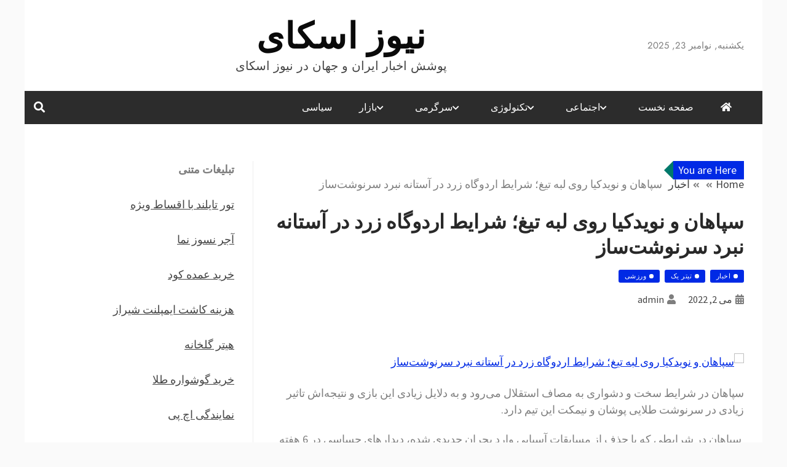

--- FILE ---
content_type: text/html; charset=UTF-8
request_url: https://news-sky.ir/%D8%B3%D9%BE%D8%A7%D9%87%D8%A7%D9%86-%D9%88-%D9%86%D9%88%DB%8C%D8%AF%DA%A9%DB%8C%D8%A7-%D8%B1%D9%88%DB%8C-%D9%84%D8%A8%D9%87-%D8%AA%DB%8C%D8%BA%D8%9B-%D8%B4%D8%B1%D8%A7%DB%8C%D8%B7-%D8%A7%D8%B1%D8%AF/
body_size: 15895
content:
<!doctype html>
<html dir="rtl" lang="fa-IR">

<head>
    <meta charset="UTF-8">
    <meta name="viewport" content="width=device-width, initial-scale=1">
    <link rel="profile" href="https://gmpg.org/xfn/11">

    <meta name='robots' content='index, follow, max-image-preview:large, max-snippet:-1, max-video-preview:-1' />
	<style>img:is([sizes="auto" i], [sizes^="auto," i]) { contain-intrinsic-size: 3000px 1500px }</style>
	
	<!-- This site is optimized with the Yoast SEO plugin v26.4 - https://yoast.com/wordpress/plugins/seo/ -->
	<title>سپاهان و نویدکیا روی لبه تیغ؛ شرایط اردوگاه زرد در آستانه نبرد سرنوشت‌ساز - نیوز اسکای</title>
	<link rel="canonical" href="https://news-sky.ir/سپاهان-و-نویدکیا-روی-لبه-تیغ؛-شرایط-ارد/" />
	<meta property="og:locale" content="fa_IR" />
	<meta property="og:type" content="article" />
	<meta property="og:title" content="سپاهان و نویدکیا روی لبه تیغ؛ شرایط اردوگاه زرد در آستانه نبرد سرنوشت‌ساز - نیوز اسکای" />
	<meta property="og:description" content="سپاهان در شرایط سخت و دشواری به مصاف استقلال می‌رود و به دلایل زیادی این" />
	<meta property="og:url" content="https://news-sky.ir/سپاهان-و-نویدکیا-روی-لبه-تیغ؛-شرایط-ارد/" />
	<meta property="og:site_name" content="نیوز اسکای" />
	<meta property="article:published_time" content="2022-05-02T11:15:57+00:00" />
	<meta property="og:image" content="https://static2.ilna.news/thumbnail/CZsBXowan4Az/[base64],/1658030.jpg" />
	<meta name="author" content="admin" />
	<meta name="twitter:card" content="summary_large_image" />
	<meta name="twitter:label1" content="نوشته‌شده بدست" />
	<meta name="twitter:data1" content="admin" />
	<script type="application/ld+json" class="yoast-schema-graph">{"@context":"https://schema.org","@graph":[{"@type":"WebPage","@id":"https://news-sky.ir/%d8%b3%d9%be%d8%a7%d9%87%d8%a7%d9%86-%d9%88-%d9%86%d9%88%db%8c%d8%af%da%a9%db%8c%d8%a7-%d8%b1%d9%88%db%8c-%d9%84%d8%a8%d9%87-%d8%aa%db%8c%d8%ba%d8%9b-%d8%b4%d8%b1%d8%a7%db%8c%d8%b7-%d8%a7%d8%b1%d8%af/","url":"https://news-sky.ir/%d8%b3%d9%be%d8%a7%d9%87%d8%a7%d9%86-%d9%88-%d9%86%d9%88%db%8c%d8%af%da%a9%db%8c%d8%a7-%d8%b1%d9%88%db%8c-%d9%84%d8%a8%d9%87-%d8%aa%db%8c%d8%ba%d8%9b-%d8%b4%d8%b1%d8%a7%db%8c%d8%b7-%d8%a7%d8%b1%d8%af/","name":"سپاهان و نویدکیا روی لبه تیغ؛ شرایط اردوگاه زرد در آستانه نبرد سرنوشت‌ساز - نیوز اسکای","isPartOf":{"@id":"https://news-sky.ir/#website"},"primaryImageOfPage":{"@id":"https://news-sky.ir/%d8%b3%d9%be%d8%a7%d9%87%d8%a7%d9%86-%d9%88-%d9%86%d9%88%db%8c%d8%af%da%a9%db%8c%d8%a7-%d8%b1%d9%88%db%8c-%d9%84%d8%a8%d9%87-%d8%aa%db%8c%d8%ba%d8%9b-%d8%b4%d8%b1%d8%a7%db%8c%d8%b7-%d8%a7%d8%b1%d8%af/#primaryimage"},"image":{"@id":"https://news-sky.ir/%d8%b3%d9%be%d8%a7%d9%87%d8%a7%d9%86-%d9%88-%d9%86%d9%88%db%8c%d8%af%da%a9%db%8c%d8%a7-%d8%b1%d9%88%db%8c-%d9%84%d8%a8%d9%87-%d8%aa%db%8c%d8%ba%d8%9b-%d8%b4%d8%b1%d8%a7%db%8c%d8%b7-%d8%a7%d8%b1%d8%af/#primaryimage"},"thumbnailUrl":"https://static2.ilna.news/thumbnail/CZsBXowan4Az/[base64],/1658030.jpg","datePublished":"2022-05-02T11:15:57+00:00","author":{"@id":"https://news-sky.ir/#/schema/person/e250d3636c443602b28cd04fe3ba93bb"},"breadcrumb":{"@id":"https://news-sky.ir/%d8%b3%d9%be%d8%a7%d9%87%d8%a7%d9%86-%d9%88-%d9%86%d9%88%db%8c%d8%af%da%a9%db%8c%d8%a7-%d8%b1%d9%88%db%8c-%d9%84%d8%a8%d9%87-%d8%aa%db%8c%d8%ba%d8%9b-%d8%b4%d8%b1%d8%a7%db%8c%d8%b7-%d8%a7%d8%b1%d8%af/#breadcrumb"},"inLanguage":"fa-IR","potentialAction":[{"@type":"ReadAction","target":["https://news-sky.ir/%d8%b3%d9%be%d8%a7%d9%87%d8%a7%d9%86-%d9%88-%d9%86%d9%88%db%8c%d8%af%da%a9%db%8c%d8%a7-%d8%b1%d9%88%db%8c-%d9%84%d8%a8%d9%87-%d8%aa%db%8c%d8%ba%d8%9b-%d8%b4%d8%b1%d8%a7%db%8c%d8%b7-%d8%a7%d8%b1%d8%af/"]}]},{"@type":"ImageObject","inLanguage":"fa-IR","@id":"https://news-sky.ir/%d8%b3%d9%be%d8%a7%d9%87%d8%a7%d9%86-%d9%88-%d9%86%d9%88%db%8c%d8%af%da%a9%db%8c%d8%a7-%d8%b1%d9%88%db%8c-%d9%84%d8%a8%d9%87-%d8%aa%db%8c%d8%ba%d8%9b-%d8%b4%d8%b1%d8%a7%db%8c%d8%b7-%d8%a7%d8%b1%d8%af/#primaryimage","url":"https://static2.ilna.news/thumbnail/CZsBXowan4Az/[base64],/1658030.jpg","contentUrl":"https://static2.ilna.news/thumbnail/CZsBXowan4Az/[base64],/1658030.jpg"},{"@type":"BreadcrumbList","@id":"https://news-sky.ir/%d8%b3%d9%be%d8%a7%d9%87%d8%a7%d9%86-%d9%88-%d9%86%d9%88%db%8c%d8%af%da%a9%db%8c%d8%a7-%d8%b1%d9%88%db%8c-%d9%84%d8%a8%d9%87-%d8%aa%db%8c%d8%ba%d8%9b-%d8%b4%d8%b1%d8%a7%db%8c%d8%b7-%d8%a7%d8%b1%d8%af/#breadcrumb","itemListElement":[{"@type":"ListItem","position":1,"name":"Home","item":"https://news-sky.ir/"},{"@type":"ListItem","position":2,"name":"سپاهان و نویدکیا روی لبه تیغ؛ شرایط اردوگاه زرد در آستانه نبرد سرنوشت‌ساز"}]},{"@type":"WebSite","@id":"https://news-sky.ir/#website","url":"https://news-sky.ir/","name":"نیوز اسکای","description":"پوشش اخبار ایران و جهان در نیوز اسکای","potentialAction":[{"@type":"SearchAction","target":{"@type":"EntryPoint","urlTemplate":"https://news-sky.ir/?s={search_term_string}"},"query-input":{"@type":"PropertyValueSpecification","valueRequired":true,"valueName":"search_term_string"}}],"inLanguage":"fa-IR"},{"@type":"Person","@id":"https://news-sky.ir/#/schema/person/e250d3636c443602b28cd04fe3ba93bb","name":"admin","image":{"@type":"ImageObject","inLanguage":"fa-IR","@id":"https://news-sky.ir/#/schema/person/image/","url":"https://secure.gravatar.com/avatar/d9b3236149725a5efaca9d45f43e6be044d71979939d70277f288c946e726423?s=96&d=mm&r=g","contentUrl":"https://secure.gravatar.com/avatar/d9b3236149725a5efaca9d45f43e6be044d71979939d70277f288c946e726423?s=96&d=mm&r=g","caption":"admin"},"url":"https://news-sky.ir/author/admin/"}]}</script>
	<!-- / Yoast SEO plugin. -->


<link rel='stylesheet' id='wp-block-library-rtl-css' href='https://news-sky.ir/wp-includes/css/dist/block-library/style-rtl.min.css?ver=6.8.3' type='text/css' media='all' />
<style id='wp-block-library-theme-inline-css' type='text/css'>
.wp-block-audio :where(figcaption){color:#555;font-size:13px;text-align:center}.is-dark-theme .wp-block-audio :where(figcaption){color:#ffffffa6}.wp-block-audio{margin:0 0 1em}.wp-block-code{border:1px solid #ccc;border-radius:4px;font-family:Menlo,Consolas,monaco,monospace;padding:.8em 1em}.wp-block-embed :where(figcaption){color:#555;font-size:13px;text-align:center}.is-dark-theme .wp-block-embed :where(figcaption){color:#ffffffa6}.wp-block-embed{margin:0 0 1em}.blocks-gallery-caption{color:#555;font-size:13px;text-align:center}.is-dark-theme .blocks-gallery-caption{color:#ffffffa6}:root :where(.wp-block-image figcaption){color:#555;font-size:13px;text-align:center}.is-dark-theme :root :where(.wp-block-image figcaption){color:#ffffffa6}.wp-block-image{margin:0 0 1em}.wp-block-pullquote{border-bottom:4px solid;border-top:4px solid;color:currentColor;margin-bottom:1.75em}.wp-block-pullquote cite,.wp-block-pullquote footer,.wp-block-pullquote__citation{color:currentColor;font-size:.8125em;font-style:normal;text-transform:uppercase}.wp-block-quote{border-left:.25em solid;margin:0 0 1.75em;padding-left:1em}.wp-block-quote cite,.wp-block-quote footer{color:currentColor;font-size:.8125em;font-style:normal;position:relative}.wp-block-quote:where(.has-text-align-right){border-left:none;border-right:.25em solid;padding-left:0;padding-right:1em}.wp-block-quote:where(.has-text-align-center){border:none;padding-left:0}.wp-block-quote.is-large,.wp-block-quote.is-style-large,.wp-block-quote:where(.is-style-plain){border:none}.wp-block-search .wp-block-search__label{font-weight:700}.wp-block-search__button{border:1px solid #ccc;padding:.375em .625em}:where(.wp-block-group.has-background){padding:1.25em 2.375em}.wp-block-separator.has-css-opacity{opacity:.4}.wp-block-separator{border:none;border-bottom:2px solid;margin-left:auto;margin-right:auto}.wp-block-separator.has-alpha-channel-opacity{opacity:1}.wp-block-separator:not(.is-style-wide):not(.is-style-dots){width:100px}.wp-block-separator.has-background:not(.is-style-dots){border-bottom:none;height:1px}.wp-block-separator.has-background:not(.is-style-wide):not(.is-style-dots){height:2px}.wp-block-table{margin:0 0 1em}.wp-block-table td,.wp-block-table th{word-break:normal}.wp-block-table :where(figcaption){color:#555;font-size:13px;text-align:center}.is-dark-theme .wp-block-table :where(figcaption){color:#ffffffa6}.wp-block-video :where(figcaption){color:#555;font-size:13px;text-align:center}.is-dark-theme .wp-block-video :where(figcaption){color:#ffffffa6}.wp-block-video{margin:0 0 1em}:root :where(.wp-block-template-part.has-background){margin-bottom:0;margin-top:0;padding:1.25em 2.375em}
</style>
<style id='classic-theme-styles-inline-css' type='text/css'>
/*! This file is auto-generated */
.wp-block-button__link{color:#fff;background-color:#32373c;border-radius:9999px;box-shadow:none;text-decoration:none;padding:calc(.667em + 2px) calc(1.333em + 2px);font-size:1.125em}.wp-block-file__button{background:#32373c;color:#fff;text-decoration:none}
</style>
<style id='global-styles-inline-css' type='text/css'>
:root{--wp--preset--aspect-ratio--square: 1;--wp--preset--aspect-ratio--4-3: 4/3;--wp--preset--aspect-ratio--3-4: 3/4;--wp--preset--aspect-ratio--3-2: 3/2;--wp--preset--aspect-ratio--2-3: 2/3;--wp--preset--aspect-ratio--16-9: 16/9;--wp--preset--aspect-ratio--9-16: 9/16;--wp--preset--color--black: #000000;--wp--preset--color--cyan-bluish-gray: #abb8c3;--wp--preset--color--white: #ffffff;--wp--preset--color--pale-pink: #f78da7;--wp--preset--color--vivid-red: #cf2e2e;--wp--preset--color--luminous-vivid-orange: #ff6900;--wp--preset--color--luminous-vivid-amber: #fcb900;--wp--preset--color--light-green-cyan: #7bdcb5;--wp--preset--color--vivid-green-cyan: #00d084;--wp--preset--color--pale-cyan-blue: #8ed1fc;--wp--preset--color--vivid-cyan-blue: #0693e3;--wp--preset--color--vivid-purple: #9b51e0;--wp--preset--gradient--vivid-cyan-blue-to-vivid-purple: linear-gradient(135deg,rgba(6,147,227,1) 0%,rgb(155,81,224) 100%);--wp--preset--gradient--light-green-cyan-to-vivid-green-cyan: linear-gradient(135deg,rgb(122,220,180) 0%,rgb(0,208,130) 100%);--wp--preset--gradient--luminous-vivid-amber-to-luminous-vivid-orange: linear-gradient(135deg,rgba(252,185,0,1) 0%,rgba(255,105,0,1) 100%);--wp--preset--gradient--luminous-vivid-orange-to-vivid-red: linear-gradient(135deg,rgba(255,105,0,1) 0%,rgb(207,46,46) 100%);--wp--preset--gradient--very-light-gray-to-cyan-bluish-gray: linear-gradient(135deg,rgb(238,238,238) 0%,rgb(169,184,195) 100%);--wp--preset--gradient--cool-to-warm-spectrum: linear-gradient(135deg,rgb(74,234,220) 0%,rgb(151,120,209) 20%,rgb(207,42,186) 40%,rgb(238,44,130) 60%,rgb(251,105,98) 80%,rgb(254,248,76) 100%);--wp--preset--gradient--blush-light-purple: linear-gradient(135deg,rgb(255,206,236) 0%,rgb(152,150,240) 100%);--wp--preset--gradient--blush-bordeaux: linear-gradient(135deg,rgb(254,205,165) 0%,rgb(254,45,45) 50%,rgb(107,0,62) 100%);--wp--preset--gradient--luminous-dusk: linear-gradient(135deg,rgb(255,203,112) 0%,rgb(199,81,192) 50%,rgb(65,88,208) 100%);--wp--preset--gradient--pale-ocean: linear-gradient(135deg,rgb(255,245,203) 0%,rgb(182,227,212) 50%,rgb(51,167,181) 100%);--wp--preset--gradient--electric-grass: linear-gradient(135deg,rgb(202,248,128) 0%,rgb(113,206,126) 100%);--wp--preset--gradient--midnight: linear-gradient(135deg,rgb(2,3,129) 0%,rgb(40,116,252) 100%);--wp--preset--font-size--small: 13px;--wp--preset--font-size--medium: 20px;--wp--preset--font-size--large: 36px;--wp--preset--font-size--x-large: 42px;--wp--preset--spacing--20: 0.44rem;--wp--preset--spacing--30: 0.67rem;--wp--preset--spacing--40: 1rem;--wp--preset--spacing--50: 1.5rem;--wp--preset--spacing--60: 2.25rem;--wp--preset--spacing--70: 3.38rem;--wp--preset--spacing--80: 5.06rem;--wp--preset--shadow--natural: 6px 6px 9px rgba(0, 0, 0, 0.2);--wp--preset--shadow--deep: 12px 12px 50px rgba(0, 0, 0, 0.4);--wp--preset--shadow--sharp: 6px 6px 0px rgba(0, 0, 0, 0.2);--wp--preset--shadow--outlined: 6px 6px 0px -3px rgba(255, 255, 255, 1), 6px 6px rgba(0, 0, 0, 1);--wp--preset--shadow--crisp: 6px 6px 0px rgba(0, 0, 0, 1);}:where(.is-layout-flex){gap: 0.5em;}:where(.is-layout-grid){gap: 0.5em;}body .is-layout-flex{display: flex;}.is-layout-flex{flex-wrap: wrap;align-items: center;}.is-layout-flex > :is(*, div){margin: 0;}body .is-layout-grid{display: grid;}.is-layout-grid > :is(*, div){margin: 0;}:where(.wp-block-columns.is-layout-flex){gap: 2em;}:where(.wp-block-columns.is-layout-grid){gap: 2em;}:where(.wp-block-post-template.is-layout-flex){gap: 1.25em;}:where(.wp-block-post-template.is-layout-grid){gap: 1.25em;}.has-black-color{color: var(--wp--preset--color--black) !important;}.has-cyan-bluish-gray-color{color: var(--wp--preset--color--cyan-bluish-gray) !important;}.has-white-color{color: var(--wp--preset--color--white) !important;}.has-pale-pink-color{color: var(--wp--preset--color--pale-pink) !important;}.has-vivid-red-color{color: var(--wp--preset--color--vivid-red) !important;}.has-luminous-vivid-orange-color{color: var(--wp--preset--color--luminous-vivid-orange) !important;}.has-luminous-vivid-amber-color{color: var(--wp--preset--color--luminous-vivid-amber) !important;}.has-light-green-cyan-color{color: var(--wp--preset--color--light-green-cyan) !important;}.has-vivid-green-cyan-color{color: var(--wp--preset--color--vivid-green-cyan) !important;}.has-pale-cyan-blue-color{color: var(--wp--preset--color--pale-cyan-blue) !important;}.has-vivid-cyan-blue-color{color: var(--wp--preset--color--vivid-cyan-blue) !important;}.has-vivid-purple-color{color: var(--wp--preset--color--vivid-purple) !important;}.has-black-background-color{background-color: var(--wp--preset--color--black) !important;}.has-cyan-bluish-gray-background-color{background-color: var(--wp--preset--color--cyan-bluish-gray) !important;}.has-white-background-color{background-color: var(--wp--preset--color--white) !important;}.has-pale-pink-background-color{background-color: var(--wp--preset--color--pale-pink) !important;}.has-vivid-red-background-color{background-color: var(--wp--preset--color--vivid-red) !important;}.has-luminous-vivid-orange-background-color{background-color: var(--wp--preset--color--luminous-vivid-orange) !important;}.has-luminous-vivid-amber-background-color{background-color: var(--wp--preset--color--luminous-vivid-amber) !important;}.has-light-green-cyan-background-color{background-color: var(--wp--preset--color--light-green-cyan) !important;}.has-vivid-green-cyan-background-color{background-color: var(--wp--preset--color--vivid-green-cyan) !important;}.has-pale-cyan-blue-background-color{background-color: var(--wp--preset--color--pale-cyan-blue) !important;}.has-vivid-cyan-blue-background-color{background-color: var(--wp--preset--color--vivid-cyan-blue) !important;}.has-vivid-purple-background-color{background-color: var(--wp--preset--color--vivid-purple) !important;}.has-black-border-color{border-color: var(--wp--preset--color--black) !important;}.has-cyan-bluish-gray-border-color{border-color: var(--wp--preset--color--cyan-bluish-gray) !important;}.has-white-border-color{border-color: var(--wp--preset--color--white) !important;}.has-pale-pink-border-color{border-color: var(--wp--preset--color--pale-pink) !important;}.has-vivid-red-border-color{border-color: var(--wp--preset--color--vivid-red) !important;}.has-luminous-vivid-orange-border-color{border-color: var(--wp--preset--color--luminous-vivid-orange) !important;}.has-luminous-vivid-amber-border-color{border-color: var(--wp--preset--color--luminous-vivid-amber) !important;}.has-light-green-cyan-border-color{border-color: var(--wp--preset--color--light-green-cyan) !important;}.has-vivid-green-cyan-border-color{border-color: var(--wp--preset--color--vivid-green-cyan) !important;}.has-pale-cyan-blue-border-color{border-color: var(--wp--preset--color--pale-cyan-blue) !important;}.has-vivid-cyan-blue-border-color{border-color: var(--wp--preset--color--vivid-cyan-blue) !important;}.has-vivid-purple-border-color{border-color: var(--wp--preset--color--vivid-purple) !important;}.has-vivid-cyan-blue-to-vivid-purple-gradient-background{background: var(--wp--preset--gradient--vivid-cyan-blue-to-vivid-purple) !important;}.has-light-green-cyan-to-vivid-green-cyan-gradient-background{background: var(--wp--preset--gradient--light-green-cyan-to-vivid-green-cyan) !important;}.has-luminous-vivid-amber-to-luminous-vivid-orange-gradient-background{background: var(--wp--preset--gradient--luminous-vivid-amber-to-luminous-vivid-orange) !important;}.has-luminous-vivid-orange-to-vivid-red-gradient-background{background: var(--wp--preset--gradient--luminous-vivid-orange-to-vivid-red) !important;}.has-very-light-gray-to-cyan-bluish-gray-gradient-background{background: var(--wp--preset--gradient--very-light-gray-to-cyan-bluish-gray) !important;}.has-cool-to-warm-spectrum-gradient-background{background: var(--wp--preset--gradient--cool-to-warm-spectrum) !important;}.has-blush-light-purple-gradient-background{background: var(--wp--preset--gradient--blush-light-purple) !important;}.has-blush-bordeaux-gradient-background{background: var(--wp--preset--gradient--blush-bordeaux) !important;}.has-luminous-dusk-gradient-background{background: var(--wp--preset--gradient--luminous-dusk) !important;}.has-pale-ocean-gradient-background{background: var(--wp--preset--gradient--pale-ocean) !important;}.has-electric-grass-gradient-background{background: var(--wp--preset--gradient--electric-grass) !important;}.has-midnight-gradient-background{background: var(--wp--preset--gradient--midnight) !important;}.has-small-font-size{font-size: var(--wp--preset--font-size--small) !important;}.has-medium-font-size{font-size: var(--wp--preset--font-size--medium) !important;}.has-large-font-size{font-size: var(--wp--preset--font-size--large) !important;}.has-x-large-font-size{font-size: var(--wp--preset--font-size--x-large) !important;}
:where(.wp-block-post-template.is-layout-flex){gap: 1.25em;}:where(.wp-block-post-template.is-layout-grid){gap: 1.25em;}
:where(.wp-block-columns.is-layout-flex){gap: 2em;}:where(.wp-block-columns.is-layout-grid){gap: 2em;}
:root :where(.wp-block-pullquote){font-size: 1.5em;line-height: 1.6;}
</style>
<link rel='stylesheet' id='nhuja-news-google-fonts-css' href='https://news-sky.ir/wp-content/fonts/2f036f78e4d3b8b01e3a5a303392cabc.css?ver=1.0.0' type='text/css' media='all' />
<link rel='stylesheet' id='font-awesome-5-css' href='https://news-sky.ir/wp-content/themes/nhuja-news/candidthemes/assets/framework/font-awesome-5/css/all.min.css?ver=6.8.3' type='text/css' media='all' />
<link rel='stylesheet' id='slick-css-css' href='https://news-sky.ir/wp-content/themes/nhuja-news/candidthemes/assets/framework/slick/slick.css?ver=6.8.3' type='text/css' media='all' />
<link rel='stylesheet' id='slick-theme-css-css' href='https://news-sky.ir/wp-content/themes/nhuja-news/candidthemes/assets/framework/slick/slick-theme.css?ver=6.8.3' type='text/css' media='all' />
<link rel='stylesheet' id='nhuja-news-style-rtl-css' href='https://news-sky.ir/wp-content/themes/nhuja-news/style-rtl.css?ver=6.8.3' type='text/css' media='all' />
<style id='nhuja-news-style-inline-css' type='text/css'>
.site-branding h1, .site-branding p.site-title,.ct-dark-mode .site-title a, .site-title, .site-title a, .site-title a:hover, .site-title a:visited:hover { color: #0a0a0a; }.entry-content a, .entry-title a:hover, .related-title a:hover, .posts-navigation .nav-previous a:hover, .post-navigation .nav-previous a:hover, .posts-navigation .nav-next a:hover, .post-navigation .nav-next a:hover, #comments .comment-content a:hover, #comments .comment-author a:hover, .offcanvas-menu nav ul.top-menu li a:hover, .offcanvas-menu nav ul.top-menu li.current-menu-item > a, .error-404-title, #nhuja-news-breadcrumbs a:hover, a:visited:hover, .widget_nhuja_news_category_tabbed_widget.widget ul.ct-nav-tabs li a, .entry-footer span:hover, .entry-footer span:hover a, .entry-footer span:focus, .entry-footer span:focus a, .widget li a:hover, .widget li a:focus, .widget li:hover:before, .widget li:focus:before   { color : #002ae5; }.candid-nhuja-post-format, .nhuja-news-featured-block .nhuja-news-col-2 .candid-nhuja-post-format, .top-bar,.main-navigation ul li a:hover, .main-navigation ul li.current-menu-item > a, .main-navigation ul li a:hover, .main-navigation ul li.current-menu-item > a, .trending-title, .search-form input[type=submit], input[type=submit], input[type="submit"], ::selection, #toTop, .breadcrumbs span.breadcrumb, article.sticky .nhuja-news-content-container, .candid-pagination .page-numbers.current, .candid-pagination .page-numbers:hover, .ct-title-head, .widget-title:before, .widget ul.ct-nav-tabs:before, .widget ul.ct-nav-tabs li.ct-title-head:hover, .widget ul.ct-nav-tabs li.ct-title-head.ui-tabs-active,.wp-block-search__button, .cat-links a { background-color : #002ae5; }.candid-nhuja-post-format, .nhuja-news-featured-block .nhuja-news-col-2 .candid-nhuja-post-format, blockquote, .search-form input[type="submit"], input[type="submit"], .candid-pagination .page-numbers,  { border-color : #002ae5; }.cat-links a:focus{ outline : 1px dashed #002ae5; }.breadcrumbs span.breadcrumb::after { border-left-color: #002ae5; }.ct-post-overlay .post-content, .ct-post-overlay .post-content a, .widget .ct-post-overlay .post-content a, .widget .ct-post-overlay .post-content a:visited, .ct-post-overlay .post-content a:visited:hover, .slide-details:hover .cat-links a { color: #fff; }@media (min-width: 1600px){.ct-boxed #page{max-width : 1500px; }}
</style>
<script type="text/javascript" src="https://news-sky.ir/wp-includes/js/jquery/jquery.min.js?ver=3.7.1" id="jquery-core-js"></script>
<script type="text/javascript" src="https://news-sky.ir/wp-includes/js/jquery/jquery-migrate.min.js?ver=3.4.1" id="jquery-migrate-js"></script>
<link rel="pingback" href="https://news-sky.ir/xmlrpc.php">		<style type="text/css">
			.site-title a,
			.site-title {
				color: #0a0a0a;
			}
		</style>
<link rel="icon" href="https://news-sky.ir/wp-content/uploads/2021/07/cropped-Untitled-32x32.png" sizes="32x32" />
<link rel="icon" href="https://news-sky.ir/wp-content/uploads/2021/07/cropped-Untitled-192x192.png" sizes="192x192" />
<link rel="apple-touch-icon" href="https://news-sky.ir/wp-content/uploads/2021/07/cropped-Untitled-180x180.png" />
<meta name="msapplication-TileImage" content="https://news-sky.ir/wp-content/uploads/2021/07/cropped-Untitled-270x270.png" />
</head>

<body class="rtl wp-singular post-template-default single single-post postid-197370 single-format-standard wp-embed-responsive wp-theme-nhuja-news ct-bg ct-boxed ct-sticky-sidebar right-sidebar" itemtype="https://schema.org/Blog" itemscope>
        <div id="page" class="site">
                <a class="skip-link screen-reader-text" href="#content">Skip to content</a>
                    <!-- Preloader -->
            <div id="loader-wrapper">
                <div id="loader"></div>

                <div class="loader-section section-left"></div>
                <div class="loader-section section-right"></div>

            </div>
                <header id="masthead" class="site-header" itemtype="https://schema.org/WPHeader" itemscope>
                    <div class="overlay"></div>
                                <div class="logo-wrapper-block">
                                <div class="container-inner clearfix logo-wrapper-container">
                    <div class="header-mid-left clearfix">
                        
                        <div class="ct-clock float-left">
                            <div id="ct-date">
                                یکشنبه, نوامبر 23, 2025                            </div>
                        </div>

                                                                </div>
                    <!-- .header-mid-left -->

                    <div class="logo-wrapper">
                        <div class="site-branding">

                            <div class="nhuja-news-logo-container">
                                                                    <p class="site-title"><a href="https://news-sky.ir/" rel="home">نیوز اسکای</a></p>
                                                                    <p class="site-description">پوشش اخبار ایران و جهان در نیوز اسکای</p>
                                                            </div> <!-- nhuja-news-logo-container -->
                        </div><!-- .site-branding -->
                    </div> <!-- .logo-wrapper -->

                    <div class="header-mid-right clearfix">
                                            </div>
                    <!-- .header-mid-right -->

                </div> <!-- .container-inner -->
                </div> <!-- .logo-wrapper-block -->
                <div class="nhuja-news-menu-container sticky-header">
            <div class="container-inner clearfix">
                <nav id="site-navigation"
                     class="main-navigation" itemtype="https://schema.org/SiteNavigationElement" itemscope>
                    <div class="navbar-header clearfix">
                        <button class="menu-toggle" aria-controls="primary-menu"
                                aria-expanded="false">
                            <span> </span>
                        </button>
                    </div>
                    <ul id="primary-menu" class="nav navbar-nav nav-menu">
                                                    <li class=""><a href="https://news-sky.ir/">
                                    <i class="fa fa-home"></i> </a></li>
                                                <li id="menu-item-21" class="menu-item menu-item-type-custom menu-item-object-custom menu-item-home menu-item-21"><a href="https://news-sky.ir/">صفحه نخست</a></li>
<li id="menu-item-22" class="menu-item menu-item-type-taxonomy menu-item-object-category menu-item-has-children menu-item-22"><a href="https://news-sky.ir/category/%d8%a7%d8%ac%d8%aa%d9%85%d8%a7%d8%b9%db%8c/">اجتماعی</a>
<ul class="sub-menu">
	<li id="menu-item-220253" class="menu-item menu-item-type-taxonomy menu-item-object-category menu-item-220253"><a href="https://news-sky.ir/category/%d8%ad%d9%82%d9%88%d9%82%db%8c/">حقوقی</a></li>
	<li id="menu-item-220252" class="menu-item menu-item-type-taxonomy menu-item-object-category menu-item-220252"><a href="https://news-sky.ir/category/%d8%a7%d9%86%da%af%db%8c%d8%b2%d8%b4%db%8c/">انگیزشی</a></li>
	<li id="menu-item-220251" class="menu-item menu-item-type-taxonomy menu-item-object-category menu-item-220251"><a href="https://news-sky.ir/category/%d8%a2%d9%85%d9%88%d8%b2%d8%b4%db%8c/">آموزشی</a></li>
	<li id="menu-item-220250" class="menu-item menu-item-type-taxonomy menu-item-object-category menu-item-220250"><a href="https://news-sky.ir/category/%d8%a2%d8%b4%d9%be%d8%b2%db%8c/">آشپزی</a></li>
	<li id="menu-item-220232" class="menu-item menu-item-type-taxonomy menu-item-object-category menu-item-220232"><a href="https://news-sky.ir/category/%d8%a7%d9%86%da%af%db%8c%d8%b2%d8%b4%db%8c/">انگیزشی</a></li>
	<li id="menu-item-220233" class="menu-item menu-item-type-taxonomy menu-item-object-category menu-item-220233"><a href="https://news-sky.ir/category/%d9%be%d8%b2%d8%b4%da%a9%db%8c/">پزشکی</a></li>
	<li id="menu-item-220234" class="menu-item menu-item-type-taxonomy menu-item-object-category menu-item-220234"><a href="https://news-sky.ir/category/%d8%ad%d9%88%d8%a7%d8%af%d8%ab/">حوادث</a></li>
	<li id="menu-item-220235" class="menu-item menu-item-type-taxonomy menu-item-object-category menu-item-220235"><a href="https://news-sky.ir/category/%d8%b2%db%8c%d8%a8%d8%a7%db%8c%db%8c-%d9%88-%d8%b2%d9%86%d8%af%da%af%db%8c/">زیبایی و زندگی</a></li>
	<li id="menu-item-220236" class="menu-item menu-item-type-taxonomy menu-item-object-category menu-item-220236"><a href="https://news-sky.ir/category/%d8%b3%d9%84%d8%a7%d9%85%d8%aa%db%8c/">سلامتی</a></li>
	<li id="menu-item-220237" class="menu-item menu-item-type-taxonomy menu-item-object-category menu-item-220237"><a href="https://news-sky.ir/category/%da%a9%d8%b4%d8%a7%d9%88%d8%b1%d8%b2%db%8c/">کشاورزی</a></li>
	<li id="menu-item-220238" class="menu-item menu-item-type-taxonomy menu-item-object-category menu-item-220238"><a href="https://news-sky.ir/category/%d9%85%d8%ad%db%8c%d8%b7-%d8%b2%db%8c%d8%b3%d8%aa/">محیط زیست</a></li>
	<li id="menu-item-220239" class="menu-item menu-item-type-taxonomy menu-item-object-category menu-item-220239"><a href="https://news-sky.ir/category/%d9%87%d9%88%d8%a7%d8%b4%d9%86%d8%a7%d8%b3%db%8c/">هواشناسی</a></li>
</ul>
</li>
<li id="menu-item-220254" class="menu-item menu-item-type-taxonomy menu-item-object-category menu-item-has-children menu-item-220254"><a href="https://news-sky.ir/category/%d8%aa%da%a9%d9%86%d9%88%d9%84%d9%88%da%98%db%8c/">تکنولوژی</a>
<ul class="sub-menu">
	<li id="menu-item-220255" class="menu-item menu-item-type-taxonomy menu-item-object-category menu-item-220255"><a href="https://news-sky.ir/category/%d8%b9%d9%84%d9%85-%d9%88-%d8%aa%da%a9%d9%86%d9%88%d9%84%d9%88%da%98%db%8c/">علم و تکنولوژی</a></li>
	<li id="menu-item-220258" class="menu-item menu-item-type-taxonomy menu-item-object-category menu-item-220258"><a href="https://news-sky.ir/category/%d8%a7%d8%b1%d8%aa%d8%a8%d8%a7%d8%b7%d8%a7%d8%aa/">ارتباطات</a></li>
	<li id="menu-item-220256" class="menu-item menu-item-type-taxonomy menu-item-object-category menu-item-220256"><a href="https://news-sky.ir/category/%d8%b9%d9%84%d9%85-%d9%88-%d9%81%d9%86%d8%a7%d9%88%d8%b1%db%8c/">علم و فناوری</a></li>
	<li id="menu-item-220259" class="menu-item menu-item-type-taxonomy menu-item-object-category menu-item-220259"><a href="https://news-sky.ir/category/%d8%ae%d9%88%d8%af%d8%b1%d9%88/">خودرو</a></li>
	<li id="menu-item-220260" class="menu-item menu-item-type-taxonomy menu-item-object-category menu-item-220260"><a href="https://news-sky.ir/category/%da%a9%d8%a7%d9%85%d9%be%db%8c%d9%88%d8%aa%d8%b1/">کامپیوتر</a></li>
	<li id="menu-item-220261" class="menu-item menu-item-type-taxonomy menu-item-object-category menu-item-220261"><a href="https://news-sky.ir/category/%d9%85%d9%88%d8%a8%d8%a7%db%8c%d9%84/">موبایل</a></li>
	<li id="menu-item-220262" class="menu-item menu-item-type-taxonomy menu-item-object-category menu-item-220262"><a href="https://news-sky.ir/category/%d8%a7%d9%86%d8%b1%da%98%db%8c/">انرژی</a></li>
</ul>
</li>
<li id="menu-item-220230" class="menu-item menu-item-type-custom menu-item-object-custom menu-item-has-children menu-item-220230"><a href="https://news-sky.ir/category/%d8%b3%d8%b1%da%af%d8%b1%d9%85%db%8c/">سرگرمی</a>
<ul class="sub-menu">
	<li id="menu-item-25" class="menu-item menu-item-type-taxonomy menu-item-object-category menu-item-25"><a href="https://news-sky.ir/category/%d9%81%d8%b1%d9%87%d9%86%da%af%db%8c/">فرهنگی</a></li>
	<li id="menu-item-220223" class="menu-item menu-item-type-taxonomy menu-item-object-category current-post-ancestor current-menu-parent current-post-parent menu-item-220223"><a href="https://news-sky.ir/category/%d9%88%d8%b1%d8%b2%d8%b4%db%8c/">ورزشی</a></li>
	<li id="menu-item-220222" class="menu-item menu-item-type-taxonomy menu-item-object-category menu-item-220222"><a href="https://news-sky.ir/category/%d9%81%db%8c%d9%84%d9%85-%d9%88-%d8%b3%d8%b1%db%8c%d8%a7%d9%84/">فیلم و سریال</a></li>
	<li id="menu-item-220218" class="menu-item menu-item-type-taxonomy menu-item-object-category menu-item-220218"><a href="https://news-sky.ir/category/%d9%85%d9%88%d8%b3%db%8c%d9%82%db%8c/">موسیقی</a></li>
	<li id="menu-item-220221" class="menu-item menu-item-type-taxonomy menu-item-object-category menu-item-220221"><a href="https://news-sky.ir/category/%da%a9%d8%aa%d8%a7%d8%a8/">کتاب</a></li>
	<li id="menu-item-220220" class="menu-item menu-item-type-taxonomy menu-item-object-category menu-item-220220"><a href="https://news-sky.ir/category/%da%af%d8%b1%d8%af%d8%b4%da%af%d8%b1%db%8c/">گردشگری</a></li>
	<li id="menu-item-220219" class="menu-item menu-item-type-taxonomy menu-item-object-category menu-item-220219"><a href="https://news-sky.ir/category/%d8%a8%d8%a7%d8%b2%db%8c-%d9%88-%d8%b3%d8%b1%da%af%d8%b1%d9%85%db%8c/">بازی و سرگرمی</a></li>
</ul>
</li>
<li id="menu-item-220242" class="menu-item menu-item-type-taxonomy menu-item-object-category menu-item-has-children menu-item-220242"><a href="https://news-sky.ir/category/%d8%a8%d8%a7%d8%b2%d8%a7%d8%b1/">بازار</a>
<ul class="sub-menu">
	<li id="menu-item-220243" class="menu-item menu-item-type-taxonomy menu-item-object-category menu-item-220243"><a href="https://news-sky.ir/category/%d8%a7%d8%b1%d8%b2%d9%87%d8%a7%db%8c-%d8%af%db%8c%d8%ac%db%8c%d8%aa%d8%a7%d9%84/">ارزهای دیجیتال</a></li>
	<li id="menu-item-220244" class="menu-item menu-item-type-taxonomy menu-item-object-category menu-item-220244"><a href="https://news-sky.ir/category/%d8%a7%d8%b4%d8%aa%d8%ba%d8%a7%d9%84/">اشتغال</a></li>
	<li id="menu-item-220245" class="menu-item menu-item-type-taxonomy menu-item-object-category menu-item-220245"><a href="https://news-sky.ir/category/%d8%a7%d9%82%d8%aa%d8%b5%d8%a7%d8%af/">اقتصاد</a></li>
	<li id="menu-item-220246" class="menu-item menu-item-type-taxonomy menu-item-object-category menu-item-220246"><a href="https://news-sky.ir/category/%d8%aa%d8%ac%d8%a7%d8%b1%d8%aa/">تجارت</a></li>
	<li id="menu-item-220247" class="menu-item menu-item-type-taxonomy menu-item-object-category menu-item-220247"><a href="https://news-sky.ir/category/%d8%b7%d8%b1%d8%a7%d8%ad%db%8c/">طراحی</a></li>
	<li id="menu-item-220248" class="menu-item menu-item-type-taxonomy menu-item-object-category menu-item-220248"><a href="https://news-sky.ir/category/%d8%b7%d8%b1%d8%a7%d8%ad%db%8c-%d8%af%db%8c%d8%b2%d8%a7%db%8c%d9%86/">طراحی دیزاین</a></li>
	<li id="menu-item-220249" class="menu-item menu-item-type-taxonomy menu-item-object-category menu-item-220249"><a href="https://news-sky.ir/category/%d9%81%d8%b4%d9%86/">فشن</a></li>
	<li id="menu-item-220257" class="menu-item menu-item-type-taxonomy menu-item-object-category menu-item-220257"><a href="https://news-sky.ir/category/%d8%ba%d8%b0%d8%a7/">غذا</a></li>
</ul>
</li>
<li id="menu-item-24" class="menu-item menu-item-type-taxonomy menu-item-object-category menu-item-24"><a href="https://news-sky.ir/category/%d8%b3%db%8c%d8%a7%d8%b3%db%8c/">سیاسی</a></li>
                    </ul>
                </nav><!-- #site-navigation -->

                                    <div class="ct-menu-search"><a class="search-icon-box" href="#"> <i class="fa fa-search"></i>
                        </a></div>
                    <div class="top-bar-search">
                        <form role="search" method="get" class="search-form" action="https://news-sky.ir/">
				<label>
					<span class="screen-reader-text">جستجو برای:</span>
					<input type="search" class="search-field" placeholder="جستجو &hellip;" value="" name="s" />
				</label>
				<input type="submit" class="search-submit" value="جستجو" />
			</form>                        <button type="button" class="close"></button>
                    </div>
                            </div> <!-- .container-inner -->
        </div> <!-- nhuja-news-menu-container -->
                </header><!-- #masthead -->
        
        <div id="content" class="site-content">
                        <div class="container-inner ct-container-main clearfix">
    <div id="primary" class="content-area">
        <main id="main" class="site-main">

                            <div class="breadcrumbs">
                    <div class='breadcrumbs init-animate clearfix'><span class='breadcrumb'>You are Here</span><div id='nhuja-news-breadcrumbs' class='clearfix'><div role="navigation" aria-label="Breadcrumbs" class="breadcrumb-trail breadcrumbs" itemprop="breadcrumb"><ul class="trail-items" itemscope itemtype="http://schema.org/BreadcrumbList"><meta name="numberOfItems" content="3" /><meta name="itemListOrder" content="Ascending" /><li itemprop="itemListElement" itemscope itemtype="http://schema.org/ListItem" class="trail-item trail-begin"><a href="https://news-sky.ir" rel="home"><span itemprop="name">Home</span></a><meta itemprop="position" content="1" /></li><li itemprop="itemListElement" itemscope itemtype="http://schema.org/ListItem" class="trail-item"><a href="https://news-sky.ir/category/%d8%a7%d8%ae%d8%a8%d8%a7%d8%b1/"><span itemprop="name">اخبار</span></a><meta itemprop="position" content="2" /></li><li itemprop="itemListElement" itemscope itemtype="http://schema.org/ListItem" class="trail-item trail-end"><span itemprop="name">سپاهان و نویدکیا روی لبه تیغ؛ شرایط اردوگاه زرد در آستانه نبرد سرنوشت‌ساز</span><meta itemprop="position" content="3" /></li></ul></div></div></div>                </div>
                                <article id="post-197370" class="post-197370 post type-post status-publish format-standard hentry category-2 category-3 category-11" itemtype="https://schema.org/CreativeWork" itemscope>
        <div class="nhuja-news-content-container nhuja-news-no-thumbnail">
        <header class="entry-header">
            <h1 class="entry-title" itemprop="headline">سپاهان و نویدکیا روی لبه تیغ؛ شرایط اردوگاه زرد در آستانه نبرد سرنوشت‌ساز</h1>
            <div class="post-meta">
                <span class="cat-links"><a class="ct-cat-item-2" href="https://news-sky.ir/category/%d8%a7%d8%ae%d8%a8%d8%a7%d8%b1/"  rel="category tag"><span>اخبار</span></a> <a class="ct-cat-item-3" href="https://news-sky.ir/category/%d8%aa%db%8c%d8%aa%d8%b1-%db%8c%da%a9/"  rel="category tag"><span>تیتر یک</span></a> <a class="ct-cat-item-11" href="https://news-sky.ir/category/%d9%88%d8%b1%d8%b2%d8%b4%db%8c/"  rel="category tag"><span>ورزشی</span></a> </span>            </div>

                            <div class="entry-meta">
                    <span class="posted-on"><i class="fas fa-calendar-alt"></i><a href="https://news-sky.ir/%d8%b3%d9%be%d8%a7%d9%87%d8%a7%d9%86-%d9%88-%d9%86%d9%88%db%8c%d8%af%da%a9%db%8c%d8%a7-%d8%b1%d9%88%db%8c-%d9%84%d8%a8%d9%87-%d8%aa%db%8c%d8%ba%d8%9b-%d8%b4%d8%b1%d8%a7%db%8c%d8%b7-%d8%a7%d8%b1%d8%af/" rel="bookmark"><time class="entry-date published updated" datetime="2022-05-02T11:15:57+00:00">می 2, 2022</time></a></span><span class="byline"> <span class="author vcard" itemprop="author" itemtype="https://schema.org/Person" itemscope><i class="fa fa-user"></i><a class="url fn n" href="https://news-sky.ir/author/admin/" rel="author"><span class="author-name" itemprop="name">admin</span></a></span></span>                </div><!-- .entry-meta -->
                        
        </header><!-- .entry-header -->

                <div class="nhuja-news-content-area">
            <div class="entry-content">
                <section class="article_body mt16 clearbox fn14 content">
<div><a class="block mb8" title="سپاهان و نویدکیا روی لبه تیغ؛ شرایط اردوگاه زرد در آستانه نبرد سرنوشت‌ساز" href="https://www.ilna.news/%D8%A8%D8%AE%D8%B4-%D9%88%D8%B1%D8%B2%D8%B4%DB%8C-7/1226067-%D8%B3%D9%BE%D8%A7%D9%87%D8%A7%D9%86-%D9%86%D9%88%DB%8C%D8%AF%DA%A9%DB%8C%D8%A7-%D8%B1%D9%88%DB%8C-%D9%84%D8%A8%D9%87-%D8%AA%DB%8C%D8%BA-%D8%B4%D8%B1%D8%A7%DB%8C%D8%B7-%D8%A7%D8%B1%D8%AF%D9%88%DA%AF%D8%A7%D9%87-%D8%B2%D8%B1%D8%AF-%D8%AF%D8%B1-%D8%A2%D8%B3%D8%AA%D8%A7%D9%86%D9%87-%D9%86%D8%A8%D8%B1%D8%AF-%D8%B3%D8%B1%D9%86%D9%88%D8%B4%D8%AA-%D8%B3%D8%A7%D8%B2"><img decoding="async" class="mauto block" src="https://static2.ilna.news/thumbnail/CZsBXowan4Az/[base64],/1658030.jpg" alt="سپاهان و نویدکیا روی لبه تیغ؛ شرایط اردوگاه زرد در آستانه نبرد سرنوشت‌ساز" /></a></div>
<p class="fn14 news_lead pr8 pl8 pt8 pb8">سپاهان در شرایط سخت و دشواری به مصاف استقلال می‌رود و به دلایل زیادی این بازی و نتیجه‌اش تاثیر زیادی در سرنوشت طلایی پوشان و نیمکت این تیم دارد.</p>
<p> سپاهان در شرایطی که با حذف از مسابقات آسیایی وارد بحران جدیدی شده، دیدارهای حساسی در 6 هفته پایانی لیگ برتر دارد که هم جنبه حیثیتی داشته و هم به تثبیت جایگاه سومی این تیم نقش بسزایی دارد و با توجه به شرایط حال حاضر این تیم، نتایج شش دیدار آتی تاثیر بسزایی در آینده نیمکت این تیم دارد.</p>
<p>&nbsp;</p>
<p><strong>وضعیت بغرنج در اردوگاه زرد</strong></p>
<p>تیم فوتبال سپاهان بعد از ناکامی در رقابت با پرسپولیس در لیگ بیستم، با محرم نویدکیا، سرمربی جوان خود در فصل بیست و یکم ادامه همکاری داد و کادر مدیریت باشگاه تلاش کرد تا با رفع نیازهای کادرفنی و تقویت تیم در پنجره تابستانی، به ناکامی 6 ساله این تیم در رسیدن به عنوان قهرمانی لیگ پایان دهد و شرایط در ابتدای فصل به قدری برای طلایی پوشان اصفهانی خوب به نظر می‌رسید که اکثر کارشناسان و فوتبالدوستان از این تیم به عنوان مدعی اصلی قهرمانی یاد می‌کردند. با این حال شرایط به گونه‌ای رقم خورد که حالا در فاصله 6 هفته مانده به پایان بازی ها نه تنها این تیم مدعی قهرمانی محسوب نمی‌شود که حتی احتمالاً در تکرار رتبه فصل قبل خودش یعنی نایب قهرمانی هم ناکام خواهد ماند و این موضوع موجب خشم هواداران این تیم شده و به قدری از نتایج این تیم در لیگ، جام حذفی و لیگ قهرمانان آسیا عصبانی هستند که آتش این خشم دامن اسطوره محبوب این تیم، محرم نویدکیا را هم گرفته است.</p>
<p>&nbsp;</p>
<p><strong>اعمال فشار با تغییر دستیار</strong></p>
<p>در روزهایی که شرایط سپاهان خوب نبود و فشارهای اولیه روی کادرفنی باعث استعفای نویدکیا در دو مقطع شده بود، فشارهایی روی وی برای تغییر دستیارش و عبور از نام علیرضا مرزبان ایجاد شد که با وجود مخالفت محرم با این مورد در نهایت مخالفان مرزبان به خواسته خود برای کنار رفتن او از نیمکت رسیدند و این مربی با تجربه که نقش مهمی در تیم داشت از کنار نویدکیا رفت و در ادامه یک مربی رزومه دار پرتغالی به کادرفنی اضافه شد تا در کنار محمود کریمی و تکسیرا به محرم کمک کند ولی این موضوع تا اینجا اثر مثبتی نداشته و حداقل اینکه اثراتش را در دیدارهای آسیایی دیدیم. مشکلات دفاعی کما فی السابق به قوت خودش باقی است و نتایج ضعیف روی روحیه تیم اثر منفی گذاشته است. کم کم هواداران سپاهان روی اعتراض خود را به سرمربی تیم یعنی محرم نویدکیا آورده‌اند. اتفاقی که با توجه به روحیات سرمربی سپاهان بعید است در صورت تداوم این روند نتیجه ای جز کنار رفتن وی از نیمکت داشته باشد.</p>
<p>&nbsp;</p>
<p><strong>دو دیدار حساس و شش بازی حیاتی</strong></p>
<p>سپاهان روی کاغذ هنوز شانس قهرمانی دارد ولی این نگاه واقع بینانه‌ای به شرایط لیگ ایران نیست که این تیم را دارای شانس قهرمانی بدانیم. از طرفی آنها توانایی رسیدن به جایگاه دوم جدول را هم دارا هستند و 5 امتیاز فاصله با پرسپولیس برایشان در صورت کسب نتایج قابل قبول در ادامه مسابقات در دسترس است. آنها دیدار مستقیمی هم با پرسپولیس دارند که سه امتیاز آن این فاصله را به شدت کاهش خواهد داد. دیدار این هفته طلایی پوشان با استقلال هم اهمیت زیادی دارد. استقلالِ شکست ناپذیر بازی با سپاهان را یکی از چند چالش جدی به سمت قهرمانی می‌داند و امتیاز گرفتن از شاگردان مجیدی و بهتر از آن کسب پیروزی در این بازی اعتبار دوباره ای به اردوی سپاهان خواهد بخشید و شرایط روحی تیم را هم تا حد زیادی بهبود خواهد داد. از سوی دیگر شکست در این دیدار ادامه ناکامی و افزایش فشار افکار عمومی و بدتر شدن اوضاع در 5 بازی بعدی لیگ را به همراه دارد. به همین جهت این بازی به شدت حیاتی و مهم است و در ادامه 5 بازی دیگر هم در پیش است که هرکدام می‌تواند حکم یک فینال برای سپاهان را داشته باشد. سپاهان علاوه بر اینکه شانس صعود دارد ممکن است در ادامه راه، خطر نزدیک شدن فولاد و حتی گل گهر و مس را هم حس کند. یعنی پایان فصل با رتبه‌ای حتی ضعیف‌تر از سوم جدولی، چیزی در حد فاجعه.</p>
<p>&nbsp;</p>
<p><strong>تکلیف نیمکت سپاهان</strong></p>
<p>سپاهانی‌ها به با برنامه بودن شهرت دارند و همیشه جلوتر از اتفاقات پیش رو حرکت می‌کنند و برای همین قطعاً سناریوهای مختلف در شرایط مختلفی برای پایان فصل این تیم طراحی شده است. احتمالاتی که ممکن است به ادامه همکاری با نویدکیا بری فصل سوم منجر شود یا مدیران را مجبور به انتخاب دیگری کند. انتخابی که بدون شک اگر جواب مثبت ندهد عواقب سنگینی برای خود مدیران باشگاه خواهد داشت و یک جورهایی شاید آخرین فرصت آنها باشد.</p>
<p>از گوشه و کنار صحبت از مذاکره با گزینه‌های مختلف داخلی و خارجی به گوش می‌رسد، یک سرمربی ترک تبار در کنار نام‌هایی مثل برانکو ایوانکوویچ و فیلیس ماگات آلمانی مطرح است و 3 گزینه مطرح داخلی هم به نیمکت سپاهان لینک شده اند ولی هنوز تا زمانی که کار نویدکیا روی نیمکت به پایان نرسیده است مذاکرات جدی شکل نخواهد گرفت و نتایج دیدارهای آینده تعیین می‌کند که سپاهان در پایان فصل تغییر سرمربی خواهد داشت یا نه.</p>
<p>&nbsp;</p>
<p><strong>شرایط در آستانه بازی حساس</strong></p>
<p>بازی با استقلال حساسیت بالایی برای دو تیم دارد. استقلال با عبور از این گردنه گام بلندی به سمت قهرمانی بر خواهد داشت و پرسپولیس هم چشم امیدش به سپاهان و متوقف کردن استقلال است. این بازی برای خود سپاهان از لحاظ جدولی و حیثیتی هم اهمیت بسزایی دارد. محرم نویدکیا تیم کاملی در اختیار دارد و بازی‌های آسیایی باعث شده این تیم در شرایط بازی باشد و از این جهت شرایط بهتری نسبت به استقلال دارد. از سوی دیگر امتیاز میزبانی و حضور تماشاگران هم کمک دیگری به طلایی پوشان در این بازی است ولی مشکل بزرگ شرایط روحی تیم است.</p>
<p>کادرفنی در روزهای اخیر جلسات متعددی با بازیکنان داشته و سعی داشته بیشتر روی مسائل روحی و روانی بازیکنان کار کند تا با فراموشی شکست های تلخ آسیایی تقابل خوبی با استقلال داشته باشد. این بازی در هر صورت خیلی تعیین کننده است. هم برای سپاهان و هم برای پرسپولیس و استقلال.</p>
<p>منبع: ايلنا</section>
<div class="short-link-cnt"></div>

                            </div>
            <!-- .entry-content -->

            <footer class="entry-footer">
                            </footer><!-- .entry-footer -->

                    <div class="meta_bottom">
            <div class="text_share header-text">Share</div>
            <div class="post-share">
                <a target="_blank" href="https://www.facebook.com/sharer/sharer.php?u=https://news-sky.ir/%d8%b3%d9%be%d8%a7%d9%87%d8%a7%d9%86-%d9%88-%d9%86%d9%88%db%8c%d8%af%da%a9%db%8c%d8%a7-%d8%b1%d9%88%db%8c-%d9%84%d8%a8%d9%87-%d8%aa%db%8c%d8%ba%d8%9b-%d8%b4%d8%b1%d8%a7%db%8c%d8%b7-%d8%a7%d8%b1%d8%af/">
                    <i class="fab fa-facebook-f"></i>
                    Facebook                </a>
                <a target="_blank" href="http://twitter.com/share?text=سپاهان%20و%20نویدکیا%20روی%20لبه%20تیغ؛%20شرایط%20اردوگاه%20زرد%20در%20آستانه%20نبرد%20سرنوشت‌ساز&#038;url=https://news-sky.ir/%d8%b3%d9%be%d8%a7%d9%87%d8%a7%d9%86-%d9%88-%d9%86%d9%88%db%8c%d8%af%da%a9%db%8c%d8%a7-%d8%b1%d9%88%db%8c-%d9%84%d8%a8%d9%87-%d8%aa%db%8c%d8%ba%d8%9b-%d8%b4%d8%b1%d8%a7%db%8c%d8%b7-%d8%a7%d8%b1%d8%af/">
                    <i class="fa fa-twitter"></i>
                    Twitter                </a>
                <a target="_blank" href="http://pinterest.com/pin/create/button/?url=https://news-sky.ir/%d8%b3%d9%be%d8%a7%d9%87%d8%a7%d9%86-%d9%88-%d9%86%d9%88%db%8c%d8%af%da%a9%db%8c%d8%a7-%d8%b1%d9%88%db%8c-%d9%84%d8%a8%d9%87-%d8%aa%db%8c%d8%ba%d8%9b-%d8%b4%d8%b1%d8%a7%db%8c%d8%b7-%d8%a7%d8%b1%d8%af/&#038;media=&#038;description=سپاهان%20و%20نویدکیا%20روی%20لبه%20تیغ؛%20شرایط%20اردوگاه%20زرد%20در%20آستانه%20نبرد%20سرنوشت‌ساز">
                    <i class="fab fa-pinterest-p"></i>
                    Pinterest                </a>
                <a target="_blank" href="http://www.linkedin.com/shareArticle?mini=true&#038;title=سپاهان%20و%20نویدکیا%20روی%20لبه%20تیغ؛%20شرایط%20اردوگاه%20زرد%20در%20آستانه%20نبرد%20سرنوشت‌ساز&#038;url=https://news-sky.ir/%d8%b3%d9%be%d8%a7%d9%87%d8%a7%d9%86-%d9%88-%d9%86%d9%88%db%8c%d8%af%da%a9%db%8c%d8%a7-%d8%b1%d9%88%db%8c-%d9%84%d8%a8%d9%87-%d8%aa%db%8c%d8%ba%d8%9b-%d8%b4%d8%b1%d8%a7%db%8c%d8%b7-%d8%a7%d8%b1%d8%af/">
                    <i class="fab fa-linkedin-in"></i>
                    Linkedin
                </a>
            </div>
        </div>
                </div> <!-- .nhuja-news-content-area -->
    </div> <!-- .nhuja-news-content-container -->
</article><!-- #post-197370 -->

	<nav class="navigation post-navigation" aria-label="نوشته‌ها">
		<h2 class="screen-reader-text">راهبری نوشته</h2>
		<div class="nav-links"><div class="nav-previous"><a href="https://news-sky.ir/%d9%85%d8%b2%d8%af-%d9%85%d8%b5%d9%88%d8%a8-%d8%aa%d8%ba%db%8c%db%8c%d8%b1-%d9%86%d9%85%db%8c%da%a9%d9%86%d8%af-%d8%b1%d8%a6%db%8c%d8%b3-%da%a9%d9%85%db%8c%d8%b3%db%8c%d9%88/" rel="prev">«مزد مصوب» تغییر نمی‌کند/ رئیس کمیسیون اقتصادی مجلس به کارگران دهن‌کجی کرد!</a></div><div class="nav-next"><a href="https://news-sky.ir/%d8%a7%d9%81%d8%b2%d8%a7%db%8c%d8%b4-%db%b7%db%b0-%d8%aa%d8%a7-%db%b1%db%b2%db%b0-%d8%af%d8%b1%d8%b5%d8%af%db%8c-%d9%82%db%8c%d9%85%d8%aa-%d8%ad%d8%a8%d9%88%d8%a8%d8%a7%d8%aa-%d9%88%d8%a7%d8%b1%d8%af/" rel="next">افزایش ۷۰ تا ۱۲۰ درصدی قیمت حبوبات/ واردات حبوبات هم مشمول مالیات بر ارزش افزوده شد</a></div></div>
	</nav>                <div class="related-pots-block">
                                            <h2 class="widget-title">
                            پست‌های مرتبط                        </h2>
                                        <ul class="related-post-entries clearfix">
                                                    <li>
                                                                    <figure class="widget-image">
                                        <a href="https://news-sky.ir/%d9%be%d8%a7%d8%a8%d9%84%db%8c%da%a9%d8%a7-%d8%ac%d8%af%db%8c%d8%af%d8%aa%d8%b1%db%8c%d9%86-%d8%b3%d8%b1%d9%88%db%8c%d8%b3-%d8%ae%d9%88%d8%af-%d8%b1%d8%a7-%d8%b1%d9%88%d9%86%d9%85%d8%a7%db%8c%db%8c/">
                                            <img width="293" height="220" src="https://news-sky.ir/wp-content/uploads/2025/11/b985a5f0-644b-4a50-8d48-10babfbb23f5.png" class="attachment-nhuja-news-small-thumb size-nhuja-news-small-thumb wp-post-image" alt="" decoding="async" fetchpriority="high" />                                        </a>
                                    </figure>
                                                                <div class="featured-desc">
                                    <h2 class="related-title">
                                        <a href="https://news-sky.ir/%d9%be%d8%a7%d8%a8%d9%84%db%8c%da%a9%d8%a7-%d8%ac%d8%af%db%8c%d8%af%d8%aa%d8%b1%db%8c%d9%86-%d8%b3%d8%b1%d9%88%db%8c%d8%b3-%d8%ae%d9%88%d8%af-%d8%b1%d8%a7-%d8%b1%d9%88%d9%86%d9%85%d8%a7%db%8c%db%8c/">
                                            پابلیکا جدیدترین سرویس خود را رونمایی کرد: قابلیت به‌روزرسانی رپورتاژ آگهی                                        </a>
                                    </h2>
                                    <div class="entry-meta">
                                        <span class="posted-on"><i class="fas fa-calendar-alt"></i><a href="https://news-sky.ir/%d9%be%d8%a7%d8%a8%d9%84%db%8c%da%a9%d8%a7-%d8%ac%d8%af%db%8c%d8%af%d8%aa%d8%b1%db%8c%d9%86-%d8%b3%d8%b1%d9%88%db%8c%d8%b3-%d8%ae%d9%88%d8%af-%d8%b1%d8%a7-%d8%b1%d9%88%d9%86%d9%85%d8%a7%db%8c%db%8c/" rel="bookmark"><time class="entry-date published updated" datetime="2025-11-23T12:24:57-01:00">نوامبر 23, 2025</time></a></span>                                    </div><!-- .entry-meta -->
                                </div>
                            </li>
                                                    <li>
                                                                    <figure class="widget-image">
                                        <a href="https://news-sky.ir/%d8%a7%d8%b2-%da%a9%d8%ac%d8%a7-%d9%be%db%8c-%d8%a7%d9%84-%d8%b3%db%8c-%d9%88-%d8%af%d8%b1%d8%a7%db%8c%d9%88-%d8%af%d9%84%d8%aa%d8%a7-%d8%a8%d8%ae%d8%b1%db%8c%d9%85%d8%9f/">
                                            <img width="330" height="220" src="https://news-sky.ir/wp-content/uploads/2025/11/620dbfe6-0ca4-43fb-9563-fcc0a9609ee0.jpg" class="attachment-nhuja-news-small-thumb size-nhuja-news-small-thumb wp-post-image" alt="" decoding="async" />                                        </a>
                                    </figure>
                                                                <div class="featured-desc">
                                    <h2 class="related-title">
                                        <a href="https://news-sky.ir/%d8%a7%d8%b2-%da%a9%d8%ac%d8%a7-%d9%be%db%8c-%d8%a7%d9%84-%d8%b3%db%8c-%d9%88-%d8%af%d8%b1%d8%a7%db%8c%d9%88-%d8%af%d9%84%d8%aa%d8%a7-%d8%a8%d8%ae%d8%b1%db%8c%d9%85%d8%9f/">
                                            از کجا پی ال سی و درایو دلتا بخریم؟                                        </a>
                                    </h2>
                                    <div class="entry-meta">
                                        <span class="posted-on"><i class="fas fa-calendar-alt"></i><a href="https://news-sky.ir/%d8%a7%d8%b2-%da%a9%d8%ac%d8%a7-%d9%be%db%8c-%d8%a7%d9%84-%d8%b3%db%8c-%d9%88-%d8%af%d8%b1%d8%a7%db%8c%d9%88-%d8%af%d9%84%d8%aa%d8%a7-%d8%a8%d8%ae%d8%b1%db%8c%d9%85%d8%9f/" rel="bookmark"><time class="entry-date published" datetime="2025-11-17T23:14:58-01:00" itemprop="datePublished">نوامبر 17, 2025</time><time class="updated" datetime="2025-11-17T23:15:28-01:00" itemprop="dateModified">نوامبر 17, 2025</time></a></span>                                    </div><!-- .entry-meta -->
                                </div>
                            </li>
                                                    <li>
                                                                    <figure class="widget-image">
                                        <a href="https://news-sky.ir/%d8%af%d9%86%d8%af%d8%a7%d9%86%d9%be%d8%b2%d8%b4%da%a9%d8%a7%d9%86-%d8%a8%d9%87-%d8%b2%d9%88%d8%af%db%8c-%d9%85%db%8c%d8%aa%d9%88%d8%a7%d9%86%d9%86%d8%af-%d9%85%db%8c%d9%86%d8%a7%db%8c-%d8%af/">
                                            <img width="314" height="220" src="https://news-sky.ir/wp-content/uploads/2025/11/Dentists-Could-Soon-Regrow.440Z.png" class="attachment-nhuja-news-small-thumb size-nhuja-news-small-thumb wp-post-image" alt="" decoding="async" />                                        </a>
                                    </figure>
                                                                <div class="featured-desc">
                                    <h2 class="related-title">
                                        <a href="https://news-sky.ir/%d8%af%d9%86%d8%af%d8%a7%d9%86%d9%be%d8%b2%d8%b4%da%a9%d8%a7%d9%86-%d8%a8%d9%87-%d8%b2%d9%88%d8%af%db%8c-%d9%85%db%8c%d8%aa%d9%88%d8%a7%d9%86%d9%86%d8%af-%d9%85%db%8c%d9%86%d8%a7%db%8c-%d8%af/">
                                            دندانپزشکان به زودی می‌توانند مینای دندان شما را با یک ژل ساده «بازسازی» کنند!                                        </a>
                                    </h2>
                                    <div class="entry-meta">
                                        <span class="posted-on"><i class="fas fa-calendar-alt"></i><a href="https://news-sky.ir/%d8%af%d9%86%d8%af%d8%a7%d9%86%d9%be%d8%b2%d8%b4%da%a9%d8%a7%d9%86-%d8%a8%d9%87-%d8%b2%d9%88%d8%af%db%8c-%d9%85%db%8c%d8%aa%d9%88%d8%a7%d9%86%d9%86%d8%af-%d9%85%db%8c%d9%86%d8%a7%db%8c-%d8%af/" rel="bookmark"><time class="entry-date published updated" datetime="2025-11-15T17:17:17-01:00">نوامبر 15, 2025</time></a></span>                                    </div><!-- .entry-meta -->
                                </div>
                            </li>
                                            </ul>
                </div> <!-- .related-post-block -->
                
<div id="comments" class="comments-area">

    	<div id="respond" class="comment-respond">
		<h3 id="reply-title" class="comment-reply-title">دیدگاهتان را بنویسید <small><a rel="nofollow" id="cancel-comment-reply-link" href="/%D8%B3%D9%BE%D8%A7%D9%87%D8%A7%D9%86-%D9%88-%D9%86%D9%88%DB%8C%D8%AF%DA%A9%DB%8C%D8%A7-%D8%B1%D9%88%DB%8C-%D9%84%D8%A8%D9%87-%D8%AA%DB%8C%D8%BA%D8%9B-%D8%B4%D8%B1%D8%A7%DB%8C%D8%B7-%D8%A7%D8%B1%D8%AF/#respond" style="display:none;">لغو پاسخ</a></small></h3><form action="https://news-sky.ir/wp-comments-post.php" method="post" id="commentform" class="comment-form"><p class="comment-notes"><span id="email-notes">نشانی ایمیل شما منتشر نخواهد شد.</span> <span class="required-field-message">بخش‌های موردنیاز علامت‌گذاری شده‌اند <span class="required">*</span></span></p><p class="comment-form-comment"><label for="comment">دیدگاه <span class="required">*</span></label> <textarea id="comment" name="comment" cols="45" rows="8" maxlength="65525" required></textarea></p><p class="comment-form-author"><label for="author">نام <span class="required">*</span></label> <input id="author" name="author" type="text" value="" size="30" maxlength="245" autocomplete="name" required /></p>
<p class="comment-form-email"><label for="email">ایمیل <span class="required">*</span></label> <input id="email" name="email" type="email" value="" size="30" maxlength="100" aria-describedby="email-notes" autocomplete="email" required /></p>
<p class="comment-form-url"><label for="url">وب‌ سایت</label> <input id="url" name="url" type="url" value="" size="30" maxlength="200" autocomplete="url" /></p>
<p class="comment-form-cookies-consent"><input id="wp-comment-cookies-consent" name="wp-comment-cookies-consent" type="checkbox" value="yes" /> <label for="wp-comment-cookies-consent">ذخیره نام، ایمیل و وبسایت من در مرورگر برای زمانی که دوباره دیدگاهی می‌نویسم.</label></p>
<p class="form-submit"><input name="submit" type="submit" id="submit" class="submit" value="فرستادن دیدگاه" /> <input type='hidden' name='comment_post_ID' value='197370' id='comment_post_ID' />
<input type='hidden' name='comment_parent' id='comment_parent' value='0' />
</p></form>	</div><!-- #respond -->
	</div><!-- #comments -->
        </main><!-- #main -->
    </div><!-- #primary -->


<aside id="secondary" class="widget-area" itemtype="https://schema.org/WPSideBar" itemscope>
    <div class="ct-sidebar-wrapper">
	<div class="sidebar-widget-container"><section id="block-290" class="widget widget_block widget_text">
<p><strong>تبلیغات متنی</strong><strong></strong></p>
</section></div> <div class="sidebar-widget-container"><section id="block-325" class="widget widget_block widget_text">
<p><a href="https://www.azingashtvip.com/tour/thailand">تور تایلند با اقساط ویژه</a></p>
</section></div> <div class="sidebar-widget-container"><section id="block-324" class="widget widget_block widget_text">
<p><a href="https://dirgodaz.com/">آجر نسوز نما</a></p>
</section></div> <div class="sidebar-widget-container"><section id="block-322" class="widget widget_block widget_text">
<p><a href="https://digitimax.com/buying-bulk-fertilizer/">خرید عمده کود</a></p>
</section></div> <div class="sidebar-widget-container"><section id="block-320" class="widget widget_block widget_text">
<p><a href="https://neginclinicshiraz.com/dental/dental-implant-price/">هزینه کاشت ایمپلنت شیراز</a></p>
</section></div> <div class="sidebar-widget-container"><section id="block-318" class="widget widget_block widget_text">
<p><a href="https://golesabzemisagh.ir/%D9%87%DB%8C%D8%AA%D8%B1-%DA%AF%D9%84%D8%AE%D8%A7%D9%86%D9%87/">هیتر گلخانه</a></p>
</section></div> <div class="sidebar-widget-container"><section id="block-316" class="widget widget_block widget_text">
<p><a href="https://mavigoldgallery.com/">خرید گوشواره طلا</a></p>
</section></div> <div class="sidebar-widget-container"><section id="block-314" class="widget widget_block widget_text">
<p></p>
</section></div> <div class="sidebar-widget-container"><section id="block-312" class="widget widget_block widget_text">
<p><a href="https://hpaba.com/">نمایندگی اچ پی</a></p>
</section></div> <div class="sidebar-widget-container"><section id="block-310" class="widget widget_block widget_text">
<p><a href="https://vernante.ir/%D8%B3%DB%8C%D8%B3%D8%AA%D9%85-%D8%AC%D9%84%D9%88%D8%A8%D9%86%D8%AF%DB%8C-%D8%B9%D9%82%D8%A8%D8%A8%D9%86%D8%AF%DB%8C-%D8%A2%D9%88%D8%A7%D9%86%D8%AA%D9%87/">راهنمای خرید لوازم تعلیق یدکی آوانته و ورنا</a></p>
</section></div> <div class="sidebar-widget-container"><section id="block-296" class="widget widget_block widget_text">
<p><a href="https://arkafire.com/%D8%B3%DB%8C%D8%B3%D8%AA%D9%85-%D8%AA%D9%87%D9%88%DB%8C%D9%87-%D8%A7%DA%AF%D8%B2%D8%A7%D8%B3%D8%AA-%D9%BE%D8%A7%D8%B1%DA%A9%DB%8C%D9%86%DA%AF/">اگزاست فن پارکینگ</a></p>
</section></div> <div class="sidebar-widget-container"><section id="block-298" class="widget widget_block widget_text">
<p></p>
</section></div> <div class="sidebar-widget-container"><section id="block-299" class="widget widget_block widget_text">
<p><a href="https://moblemane-baghi.com/">مبلمان باغی</a></p>
</section></div> <div class="sidebar-widget-container"><section id="block-301" class="widget widget_block widget_text">
<p><a href="https://vipofilm.com/tag/%D8%AF%D8%A7%D9%86%D9%84%D9%88%D8%AF-%D8%A7%D9%86%DB%8C%D9%85%DB%8C%D8%B4%D9%86-%D9%87%D8%A7%DB%8C-2020-%D9%88-2021/">دانلود انیمیشن جدید</a></p>
</section></div> <div class="sidebar-widget-container"><section id="block-302" class="widget widget_block widget_text">
<p><a href="https://gametplay.com/">ت</a><a href="https://gametplay.com/">رينر (Trainer)</a>&nbsp;&nbsp;</p>
</section></div> <div class="sidebar-widget-container"><section id="block-303" class="widget widget_block widget_text">
<p><a href="https://newssat.ir/%d8%a7%d9%86%d8%af%d8%b1%d9%88%db%8c%d8%af-16-%d9%85%db%8c-%d8%aa%d9%88%d8%a7%d9%86%d8%af-%db%8c%da%a9-%d8%aa%d8%b1%d9%81%d9%86%d8%af-%da%a9%d9%84%db%8c%d8%af%db%8c-%d9%86%d9%88%d8%aa%db%8c%d9%81/">عرضه اندروید 15</a><a href="https://newssat.ir/iphone-se-4-%d8%a2%d8%ae%d8%b1%db%8c%d9%86-%d8%a7%d8%ae%d8%a8%d8%a7%d8%b1%d8%8c-%d8%b4%d8%a7%db%8c%d8%b9%d8%a7%d8%aa-%d9%88-%d8%a2%d9%86%da%86%d9%87-%d9%85%db%8c-%d8%ae%d9%88%d8%a7%d9%87%db%8c%d9%85/">iPhone SE 4</a></p>
</section></div> <div class="sidebar-widget-container"><section id="block-304" class="widget widget_block widget_text">
<p><a href="https://blue-subtitle.com/">زيرنويس براي کمک به ناشنواها</a></p>
</section></div> <div class="sidebar-widget-container"><section id="block-305" class="widget widget_block widget_text">
<p><a href="https://reportaj.me/page/buyreportaj">رپورتاژ آگهی بلو سابتایتل</a></p>
</section></div> <div class="sidebar-widget-container"><section id="block-306" class="widget widget_block widget_text">
<p><a href="https://khanesony.co/product-category/game-consol-ps5/">قیمت PS5</a>&nbsp;</p>
</section></div> <div class="sidebar-widget-container"><section id="block-307" class="widget widget_block widget_text">
<p><a href="https://news-sky.ir/" target="_blank" rel="noreferrer noopener"></a><a href="https://news-sky.ir/" target="_blank" rel="noreferrer noopener"></a><a href="https://news-sky.ir/" target="_blank" rel="noreferrer noopener"></a><a href="https://news-sky.ir/" target="_blank" rel="noreferrer noopener"></a><a href="https://news-sky.ir/" target="_blank" rel="noreferrer noopener"></a><a href="https://news-sky.ir/" target="_blank" rel="noreferrer noopener"></a></p>
</section></div> <div class="sidebar-widget-container"><section id="block-176" class="widget widget_block widget_text">
<p></p>
</section></div> <div class="sidebar-widget-container"><section id="block-177" class="widget widget_block widget_text">
<p></p>
</section></div> <div class="sidebar-widget-container"><section id="block-178" class="widget widget_block widget_text">
<p><a target="_blank" href="https://news-sky.ir/" rel="noreferrer noopener"></a><a target="_blank" href="https://news-sky.ir/" rel="noreferrer noopener"></a></p>
</section></div> <div class="sidebar-widget-container"><section id="block-179" class="widget widget_block">
<h2 class="wp-block-heading"></h2>
</section></div> <div class="sidebar-widget-container"><section id="block-260" class="widget widget_block widget_text">
<p></p>
</section></div>     </div>
</aside><!-- #secondary -->
</div> <!-- .container-inner -->
</div><!-- #content -->
        <footer id="colophon" class="site-footer">
            
            <div class="site-info" itemtype="https://schema.org/WPFooter" itemscope>
                <div class="container-inner">
                                            <span class="copy-right-text">All Rights Reserved 2025.</span><br>
                    
                    <a href="https://wordpress.org/" target="_blank">
                        Proudly powered by WordPress                    </a>
                    <span class="sep"> | </span>
                    Theme: Nhuja News by <a href="https://www.candidthemes.com/" target="_blank">Candid Themes</a>.                </div> <!-- .container-inner -->
            </div><!-- .site-info -->
                </footer><!-- #colophon -->
        
            <a id="toTop" class="go-to-top" href="#" title="Go to Top">
                <i class="fa fa-angle-double-up"></i>
            </a>

</div><!-- #page -->

<script type="speculationrules">
{"prefetch":[{"source":"document","where":{"and":[{"href_matches":"\/*"},{"not":{"href_matches":["\/wp-*.php","\/wp-admin\/*","\/wp-content\/uploads\/*","\/wp-content\/*","\/wp-content\/plugins\/*","\/wp-content\/themes\/nhuja-news\/*","\/*\\?(.+)"]}},{"not":{"selector_matches":"a[rel~=\"nofollow\"]"}},{"not":{"selector_matches":".no-prefetch, .no-prefetch a"}}]},"eagerness":"conservative"}]}
</script>
<script type="text/javascript" src="https://news-sky.ir/wp-content/themes/nhuja-news/candidthemes/assets/framework/slick/slick.min.js?ver=20151217" id="slick-js"></script>
<script type="text/javascript" src="https://news-sky.ir/wp-includes/js/jquery/ui/core.min.js?ver=1.13.3" id="jquery-ui-core-js"></script>
<script type="text/javascript" src="https://news-sky.ir/wp-includes/js/jquery/ui/tabs.min.js?ver=1.13.3" id="jquery-ui-tabs-js"></script>
<script type="text/javascript" src="https://news-sky.ir/wp-content/themes/nhuja-news/js/navigation.js?ver=20151215" id="nhuja-news-navigation-js"></script>
<script type="text/javascript" src="https://news-sky.ir/wp-content/themes/nhuja-news/candidthemes/assets/framework/marquee/jquery.marquee.js?ver=20151215" id="marquee-js"></script>
<script type="text/javascript" src="https://news-sky.ir/wp-content/themes/nhuja-news/js/skip-link-focus-fix.js?ver=20151215" id="nhuja-news-skip-link-focus-fix-js"></script>
<script type="text/javascript" src="https://news-sky.ir/wp-content/themes/nhuja-news/candidthemes/assets/js/theia-sticky-sidebar.js?ver=20151215" id="theia-sticky-sidebar-js"></script>
<script type="text/javascript" src="https://news-sky.ir/wp-includes/js/comment-reply.min.js?ver=6.8.3" id="comment-reply-js" async="async" data-wp-strategy="async"></script>
<script type="text/javascript" src="https://news-sky.ir/wp-content/themes/nhuja-news/candidthemes/assets/js/custom.js?ver=20151215" id="nhuja-news-custom-js"></script>

</body>
</html>


--- FILE ---
content_type: text/javascript
request_url: https://news-sky.ir/wp-content/themes/nhuja-news/candidthemes/assets/js/custom.js?ver=20151215
body_size: 1498
content:
jQuery(document).ready(function ($) {
    if ($("#loader-wrapper").length > 0) {
        // hide preloader when everthing in the document load
        $("#loader-wrapper").css("display", "none");
    }

    //Open Search form on search icon click
    if ($(".search-icon-box").length > 0) {
        $(".search-icon-box").on("click", function (e) {
            e.preventDefault();
            nhuja_news_search();
        });
    }

    function nhuja_news_search(e) {
        $(".top-bar-search").addClass("open");
        $('.top-bar-search form input[type="search"]').focus();
        var focusableEls = $(
            ".top-bar-search a[href]:not([disabled]), .top-bar-search button:not([disabled]), .top-bar-search input:not([disabled])"
        );
        var firstFocusableEl = focusableEls[0];
        var lastFocusableEl = focusableEls[focusableEls.length - 1];
        var KEYCODE_TAB = 9;
        $(".top-bar-search").on("keydown", function (e) {
            if (e.key === "Tab" || e.keyCode === KEYCODE_TAB) {
                if (e.shiftKey) {
                    /* shift + tab */ if (
                        document.activeElement === firstFocusableEl
                    ) {
                        lastFocusableEl.focus();
                        e.preventDefault();
                    }
                } /* tab */ else {
                    if (document.activeElement === lastFocusableEl) {
                        firstFocusableEl.focus();
                        e.preventDefault();
                    }
                }
            }
        });
    }

    // Close popup search form
    $(".top-bar-search, .top-bar-search .close").on("click", function (event) {
        if (
            event.target == this ||
            event.target.className == "close" ||
            event.keyCode == 27
        ) {
            $(".top-bar-search").removeClass("open");
            $(".search-icon-box").focus();
        }
    });

    //Post Slider Widget JS
    if ($(".ct-post-carousel").length > 0) {
        $(".ct-post-carousel").slick({
            items: 1,
            dots: false,
            infinite: true,
            centerMode: false,
            autoplay: true,
            lazyLoad: "ondemand",
            adaptiveHeight: true,
        });
    }

    //Tabs
    if ($(".ct-tabs").length > 0) {
        $(".ct-tabs").tabs();
    }
    // Initialize gototop button
    if ($("#toTop").length > 0) {
        // Hide the toTop button when the page loads.
        $("#toTop").css("display", "none");

        // This function runs every time the user scrolls the page.
        $(window).scroll(function () {
            // Check weather the user has scrolled down (if "scrollTop()"" is more than 0)
            if ($(window).scrollTop() > 0) {
                // If it's more than or equal to 0, show the toTop button.
                $("#toTop").fadeIn("slow");
            } else {
                // If it's less than 0 (at the top), hide the toTop button.
                $("#toTop").fadeOut("slow");
            }
        });

        // When the user clicks the toTop button, we want the page to scroll to the top.
        jQuery("#toTop").click(function (event) {
            // Disable the default behaviour when a user clicks an empty anchor link.
            // (The page jumps to the top instead of // animating)
            event.preventDefault();

            // Animate the scrolling motion.
            jQuery("html, body").animate(
                {
                    scrollTop: 0,
                },
                "slow"
            );
        });
    }

    //sticky sidebar
    var at_body = $("body");
    var at_window = $(window);

    if ($(".ct-sticky-sidebar").length > 0) {
        if (at_body.hasClass("ct-sticky-sidebar")) {
            if (at_body.hasClass("right-sidebar")) {
                $("#secondary, #primary").theiaStickySidebar();
            } else {
                $("#secondary, #primary").theiaStickySidebar();
            }
        }
    }

    //Trending News Marquee
    if ($(".trending-left").length > 0) {
        $(".trending-left").marquee({
            //speed in milliseconds of the marquee
            duration: 85000,
            //gap in pixels between the tickers
            gap: 0,
            //time in milliseconds before the marquee will start animating
            delayBeforeStart: 0,
            //'left' or 'right'
            direction: "left",
            //true or false - should the marquee be duplicated to show an effect of continues flow
            duplicated: true,

            pauseOnHover: true,
            startVisible: true,
        });
    }

    //Trending News Marquee
    if ($(".trending-right").length > 0) {
        $(".trending-right").marquee({
            //speed in milliseconds of the marquee
            duration: 85000,
            //gap in pixels between the tickers
            gap: 0,
            //time in milliseconds before the marquee will start animating
            delayBeforeStart: 0,
            //'left' or 'right'
            direction: "right",
            //true or false - should the marquee be duplicated to show an effect of continues flow
            duplicated: true,

            pauseOnHover: true,
            startVisible: true,
        });
    }

    if (jQuery(".sticky-header").length > 0) {
        // grab the initial top offset of the navigation
        var stickyNavTop = $(".sticky-header").offset().top;

        // our function that decides weather the navigation bar should have "fixed" css position or not.
        var stickyNav = function () {
            var width = $(window).width();
            var scrollTop = $(window).scrollTop(); // our current vertical position from the top

            // if we've scrolled more than the navigation, change its position to fixed to stick to top,
            // otherwise change it back to relative
            if (scrollTop > stickyNavTop && width > 768) {
                $(".sticky-header").addClass("ct-sticky");
                $(".sticky-header").removeClass("hide");
            } else {
                $(".sticky-header").removeClass("ct-sticky");
                $(".sticky-header").addClass("hide");
            }
        };

        stickyNav();
        // and run it again every time you scroll
        $(window).scroll(function () {
            stickyNav();
        });
    }

    if (jQuery(".ct-show-hide-top").length > 0) {
        $(".ct-show-hide-top").on("click", function (e) {
            e.preventDefault();
            $(".top-bar .container-inner").toggle("slow");
            $(this).toggleClass("ct-rotate");
        });
    }

    $(".main-navigation").on("keydown", function (e) {
        if ($(".main-navigation").hasClass("toggled")) {
            var focusableEls = $(
                " .main-navigation .menu-toggle, .main-navigation a[href]:not([disabled]), .main-navigation li"
            );
            var firstFocusableEl = focusableEls[0];
            var lastFocusableEl = focusableEls[focusableEls.length - 1];
            var KEYCODE_TAB = 9;
            if (e.key === "Tab" || e.keyCode === KEYCODE_TAB) {
                if (e.shiftKey) {
                    /* shift + tab */ if (
                        document.activeElement === firstFocusableEl
                    ) {
                        lastFocusableEl.focus();
                        e.preventDefault();
                    }
                } /* tab */ else {
                    if (document.activeElement === lastFocusableEl) {
                        firstFocusableEl.focus();
                        e.preventDefault();
                    }
                }
            }
        }
    });
});
